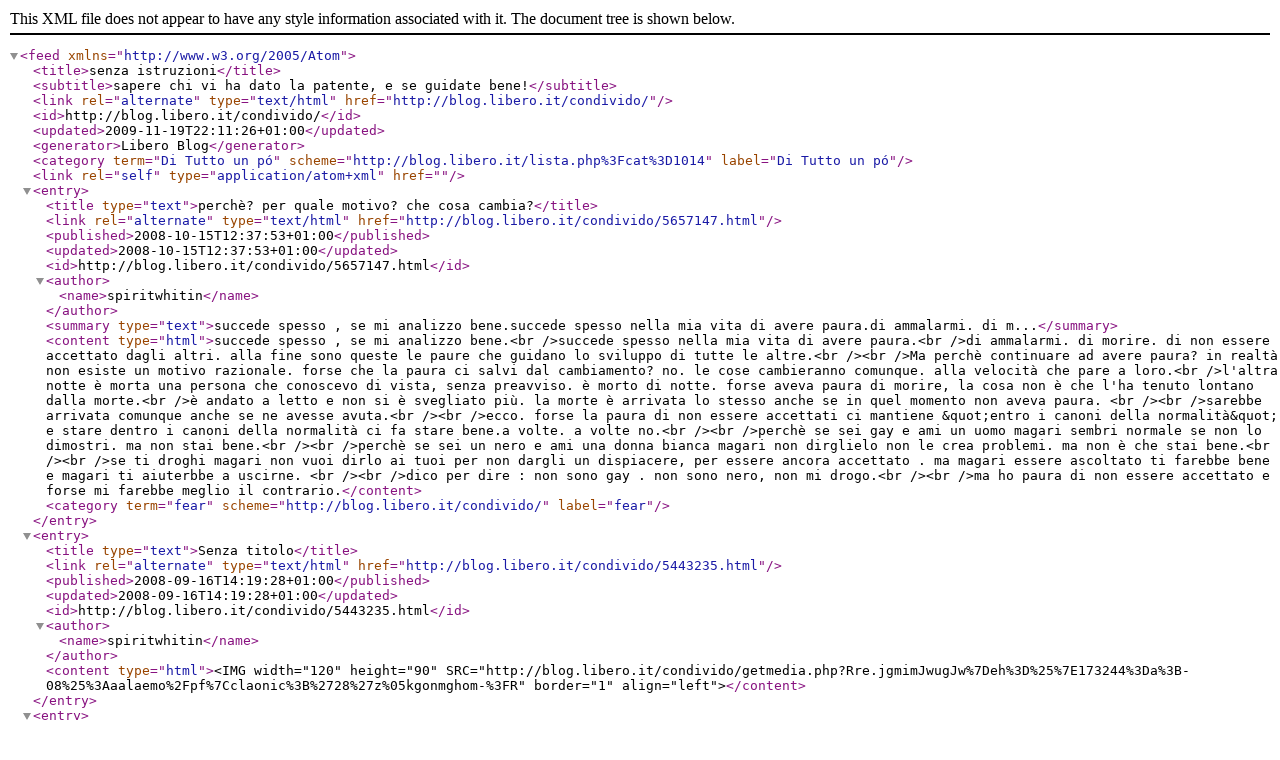

--- FILE ---
content_type: application/xml
request_url: https://blog.libero.it/condivido/index_atom.xml
body_size: 6066
content:
<?xml version="1.0" encoding="ISO-8859-1"?>
<feed xmlns="http://www.w3.org/2005/Atom">
    <title>senza istruzioni</title>
    <subtitle>sapere chi vi ha dato la patente, e se guidate bene!</subtitle>
    <link rel="alternate" type="text/html" href="http://blog.libero.it/condivido/"/>
    <id>http://blog.libero.it/condivido/</id>
    <updated>2009-11-19T22:11:26+01:00</updated>
    <generator>Libero Blog</generator>
<category term="Di Tutto un pó" scheme="http://blog.libero.it/lista.php%3Fcat%3D1014" label="Di Tutto un pó" />
<link rel="self" type="application/atom+xml" href="" />
    <entry>
        <title type="text">perchè? per quale motivo? che cosa cambia?</title>
        <link rel="alternate" type="text/html" href="http://blog.libero.it/condivido/5657147.html"/>
        <published>2008-10-15T12:37:53+01:00</published>
        <updated>2008-10-15T12:37:53+01:00</updated>
        <id>http://blog.libero.it/condivido/5657147.html</id>
        <author>
            <name>spiritwhitin</name>
        </author>
        <summary type="text">succede spesso , se mi analizzo bene.succede spesso nella mia vita di avere paura.di ammalarmi. di m...</summary>
        <content type="html">succede spesso , se mi analizzo bene.&lt;br /&gt;succede spesso nella mia vita di avere paura.&lt;br /&gt;di ammalarmi. di morire. di non essere accettato dagli altri. alla fine sono queste le paure che guidano lo sviluppo di tutte le altre.&lt;br /&gt;&lt;br /&gt;Ma perchè continuare ad avere paura? in realtà non esiste un motivo razionale. forse che la paura ci salvi dal cambiamento? no. le cose cambieranno comunque. alla velocità che pare a loro.&lt;br /&gt;l'altra notte è morta una persona che conoscevo di vista, senza preavviso. è morto di notte. forse aveva paura di morire, la cosa non è che l'ha tenuto lontano dalla morte.&lt;br /&gt;è andato a letto e non si è svegliato più. la morte è arrivata lo stesso anche se in quel momento non aveva paura. &lt;br /&gt;&lt;br /&gt;sarebbe arrivata comunque anche se ne avesse avuta.&lt;br /&gt;&lt;br /&gt;ecco. forse la paura di non essere accettati ci mantiene &amp;quot;entro i canoni della normalità&amp;quot; e stare dentro i canoni della normalità ci fa stare bene.a volte. a volte no.&lt;br /&gt;&lt;br /&gt;perchè se sei gay e ami un uomo magari sembri normale se non lo dimostri. ma non stai bene.&lt;br /&gt;&lt;br /&gt;perchè se sei un nero e ami una donna bianca magari non dirglielo non le crea problemi. ma non è che stai bene.&lt;br /&gt;&lt;br /&gt;se ti droghi magari non vuoi dirlo ai tuoi per non dargli un dispiacere, per essere ancora accettato . ma magari essere ascoltato ti farebbe bene e magari ti aiuterbbe a uscirne. &lt;br /&gt;&lt;br /&gt;dico per dire : non sono gay . non sono nero, non mi drogo.&lt;br /&gt;&lt;br /&gt;ma ho paura di non essere accettato e forse mi farebbe meglio il contrario.</content>
        <category term="fear" scheme="http://blog.libero.it/condivido/" label="fear"/>
    </entry>
    <entry>
        <title type="text">Senza titolo</title>
        <link rel="alternate" type="text/html" href="http://blog.libero.it/condivido/5443235.html"/>
        <published>2008-09-16T14:19:28+01:00</published>
        <updated>2008-09-16T14:19:28+01:00</updated>
        <id>http://blog.libero.it/condivido/5443235.html</id>
        <author>
            <name>spiritwhitin</name>
        </author>
        <content type="html">&lt;IMG width=&quot;120&quot; height=&quot;90&quot; SRC=&quot;http://blog.libero.it/condivido/getmedia.php?Rre.jgmimJwugJw%7Deh%3D%25%7E173244%3Da%3B-08%25%3Aaalaemo%2Fpf%7Cclaonic%3B%2728%27z%05kgonmghom-%3FR&quot; border=&quot;1&quot; align=&quot;left&quot;&gt;</content>
    </entry>
    <entry>
        <title type="text">Senza titolo</title>
        <link rel="alternate" type="text/html" href="http://blog.libero.it/condivido/5443217.html"/>
        <published>2008-09-16T14:17:34+01:00</published>
        <updated>2008-09-16T14:17:34+01:00</updated>
        <id>http://blog.libero.it/condivido/5443217.html</id>
        <author>
            <name>spiritwhitin</name>
        </author>
        <content type="html">&lt;IMG width=&quot;120&quot; height=&quot;90&quot; SRC=&quot;http://blog.libero.it/condivido/getmedia.php?Rre.jgmimJwugJw%7Deh%3D%25%7E353244%3Da%3B-08%25%3Aaalaemo%2Fpf%7Cclaonic%3B%2728%27z%05kgonmghom-%3FR&quot; border=&quot;1&quot; align=&quot;left&quot;&gt;</content>
    </entry>
    <entry>
        <title type="text">Senza titolo</title>
        <link rel="alternate" type="text/html" href="http://blog.libero.it/condivido/5443163.html"/>
        <published>2008-09-16T14:10:58+01:00</published>
        <updated>2008-09-16T14:10:58+01:00</updated>
        <id>http://blog.libero.it/condivido/5443163.html</id>
        <author>
            <name>spiritwhitin</name>
        </author>
        <content type="html">&lt;IMG width=&quot;120&quot; height=&quot;90&quot; SRC=&quot;http://blog.libero.it/condivido/getmedia.php?Rre.jgmimJwugJw%7Deh%3D%25%7E631344%3Da%3B-08%25%3Aaalaemo%2Fpf%7Cclaonic%3B%2728%27z%05kgonmghom-%3FR&quot; border=&quot;1&quot; align=&quot;left&quot;&gt;</content>
    </entry>
    <entry>
        <title type="text">fatelo ora.</title>
        <link rel="alternate" type="text/html" href="http://blog.libero.it/condivido/3938678.html"/>
        <published>2008-01-18T12:59:39+01:00</published>
        <updated>2008-01-18T12:59:39+01:00</updated>
        <id>http://blog.libero.it/condivido/3938678.html</id>
        <author>
            <name>spiritwhitin</name>
        </author>
        <summary type="text">chiunque abbia una lacrima da versare, chiunque abbia un sorriso da donare , una carezza da fare e u...</summary>
        <content type="html">&lt;p&gt;chiunque abbia una lacrima da versare, chiunque abbia un sorriso da donare , una carezza da fare e un maledetto &amp;quot;grazie. grazie davvero , di cuore.&amp;quot; da dire ... lo faccia ora. ORA.&lt;/p&gt;&lt;p /&gt;&lt;p /&gt;&lt;p /&gt;&lt;p /&gt;&lt;/p&gt;&lt;/p&gt;&lt;/p&gt;&lt;/p&gt;</content>
    </entry>
</feed>
